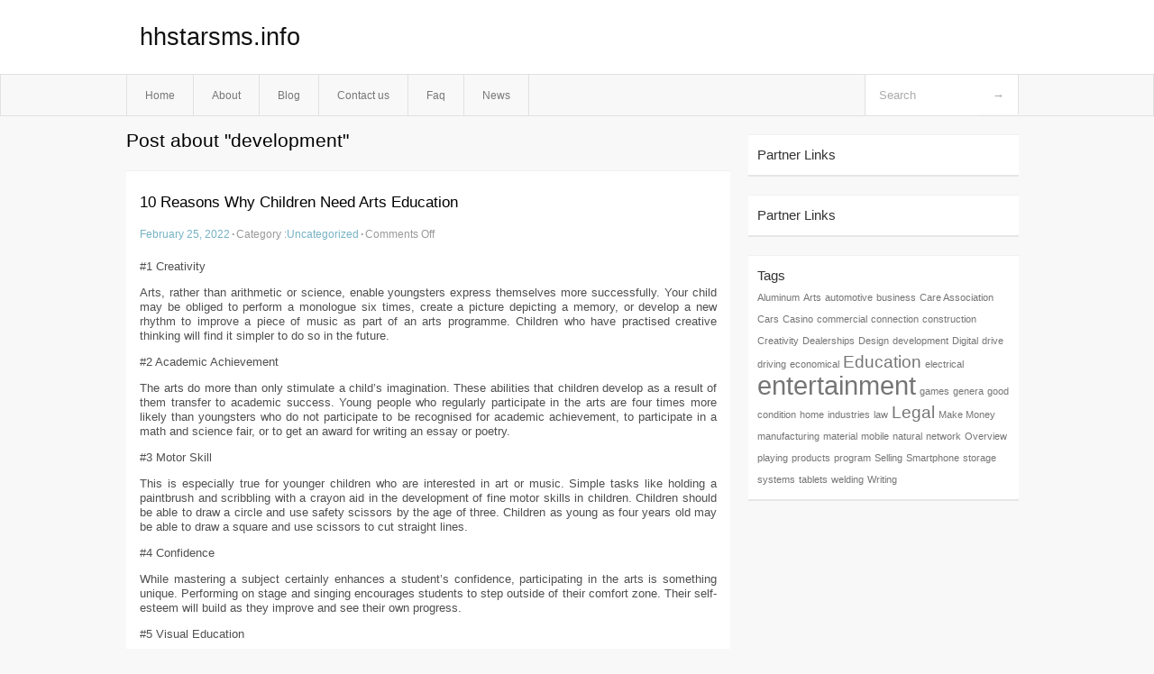

--- FILE ---
content_type: text/html; charset=UTF-8
request_url: https://hhstarsms.info/tag/development/
body_size: 3980
content:
<!DOCTYPE html PUBLIC "-//W3C//DTD XHTML 1.0 Transitional//EN" "http://www.w3.org/TR/xhtml1/DTD/xhtml1-transitional.dtd">
<html xmlns="http://www.w3.org/1999/xhtml" dir="ltr" lang="en-US">
<head profile="http://gmpg.org/xfn/11">
	<meta http-equiv="Content-Type" content="text/html; charset=UTF-8" />
	<link rel="stylesheet" href="https://hhstarsms.info/wp-content/themes/mx/style.css" type="text/css" media="screen" />
	<link rel="pingback" href="https://hhstarsms.info/xmlrpc.php" />
	<title>development &laquo;  hhstarsms.info</title>
	<link rel="start" href="https://hhstarsms.info" title="hhstarsms.info Home" />
	<link rel="alternate" type="application/rss+xml" title="hhstarsms.info &raquo; Feed" href="https://hhstarsms.info/feed/" />
<link rel="alternate" type="application/rss+xml" title="hhstarsms.info &raquo; Comments Feed" href="https://hhstarsms.info/comments/feed/" />
<link rel="alternate" type="application/rss+xml" title="hhstarsms.info &raquo; development Tag Feed" href="https://hhstarsms.info/tag/development/feed/" />
<link rel="EditURI" type="application/rsd+xml" title="RSD" href="https://hhstarsms.info/xmlrpc.php?rsd" />
<link rel="wlwmanifest" type="application/wlwmanifest+xml" href="https://hhstarsms.info/wp-includes/wlwmanifest.xml" /> 
<link rel='index' title='hhstarsms.info' href='https://hhstarsms.info/' />
<meta name="generator" content="WordPress 3.1.3" />
<style type="text/css">        #header {            background:#fff url();        }		.siteName a,.description{color:#111111}    </style></head>
<body class="archive tag tag-development tag-13">

<div id="header">
		<div class="container">
					<h1 class="siteName">
									<a href="https://hhstarsms.info" title="hhstarsms.info">hhstarsms.info</a>
							</h1>

		</div>
		<div id="globalNavi">
			<div class="container">
					<div class="menu"><ul><li ><a href="https://hhstarsms.info/" title="Home">Home</a></li><li class="page_item page-item-8"><a href="https://hhstarsms.info/about/" title="About">About</a></li><li class="page_item page-item-10"><a href="https://hhstarsms.info/blog/" title="Blog">Blog</a></li><li class="page_item page-item-6"><a href="https://hhstarsms.info/contact-us/" title="Contact us">Contact us</a></li><li class="page_item page-item-28"><a href="https://hhstarsms.info/faq/" title="Faq">Faq</a></li><li class="page_item page-item-30"><a href="https://hhstarsms.info/news/" title="News">News</a></li></ul></div>
	
				<form method="get" id="searchform" action="https://hhstarsms.info/">
<div>
    <input type="text" name="s" id="s" value="Search" onfocus="if (this.value == 'Search') {this.value = '';}" onblur="if (this.value == '') {this.value = 'Search';}" />
    <input type="submit" id="gs" value="&#8594;"/>
    </div>
</form>			</div>
		</div>		
	</div>
<div class="clear"></div>
<div id="content">
		<div class="clear"></div>



	<div id="main">
		<h1 class="entry-title">Post about  "development"</h1>
		<div class="section entry" id="entry45">
						<div class="post">	
				<h2 class="entry-title"><a href="https://hhstarsms.info/10-reasons-why-children-need-arts-education/">10 Reasons Why Children Need Arts Education</a></h2>
				<div class="info">
					<span class="postinfo"><a href="https://hhstarsms.info/10-reasons-why-children-need-arts-education/">February 25, 2022</a><span class="separator">&#183;</span></span>
					<span class="postinfo">Category :<a href="https://hhstarsms.info/category/uncategorized/" title="View all posts in Uncategorized" rel="category tag">Uncategorized</a><span class="separator">&#183;</span></span>
					<span class="postinfo"><span>Comments Off</span></span>
				</div>
				<div class="entry">
										<p>#1 Creativity</p>
<p>Arts, rather than arithmetic or science, enable youngsters express themselves more successfully. Your child may be obliged to perform a monologue six times, create a picture depicting a memory, or develop a new rhythm to improve a piece of music as part of an arts programme. Children who have practised creative thinking will find it simpler to do so in the future.</p>
<p>#2 Academic Achievement</p>
<p>The arts do more than only stimulate a child&#8217;s imagination. These abilities that children develop as a result of them transfer to academic success. Young people who regularly participate in the arts are four times more likely than youngsters who do not participate to be recognised for academic achievement, to participate in a math and science fair, or to get an award for writing an essay or poetry.</p>
<p>#3 Motor Skill</p>
<p>This is especially true for younger children who are interested in art or music. Simple tasks like holding a paintbrush and scribbling with a crayon aid in the development of fine motor skills in children. Children should be able to draw a circle and use safety scissors by the age of three. Children as young as four years old may be able to draw a square and use scissors to cut straight lines.</p>
<p>#4 Confidence</p>
<p>While mastering a subject certainly enhances a student&#8217;s confidence, participating in the arts is something unique. Performing on stage and singing encourages students to step outside of their comfort zone. Their self-esteem will build as they improve and see their own progress.</p>
<p>#5 Visual Education</p>
<p>Drawing, painting, and sculpting in art class aid in the development of visual-spatial ability in young children. Kerry Freedman, Art &#038; Design Director Children demand more knowledge about the world than words and numbers can provide. Art education teaches students how to interpret, analyse, and use visual information, as well as make judgments based on it.</p>
<p>#6 Decision Making </p>
<p>The arts help people enhance their problem-solving and critical thinking skills. How can I express this emotion in my drawings? What should this character&#8217;s role be? Making choices and decisions will surely carry over into their schooling and other facets of life, and this is an important skill to have as they mature.</p>
<p>#7 Perseverance</p>
<p>My own experience has taught me that the arts may be challenging. There were countless times when I felt like quitting up while learning and perfecting the flute. I, however, did not. I found after a lot of practise that hard work and perseverance pay dividends. This strategy will surely be useful as they advance in their jobs, when they will almost certainly be asked to continually learn new abilities and work on difficult projects.</p>
<p>#8 Focus</p>
<p>Whether you&#8217;re painting, singing, or learning a part in a play, concentration is vital. And, of course, concentration is required for studying and learning in class, as well as later in life when working.</p>
<p>#9 Collaboration</p>
<p>Many disciplines, such as band, choir, and theatre, rely on children&#8217;s participation. They must share responsibility and compromise in order to achieve their shared goal. Even if they do not have a solo or main role, youngsters learn that their participation to the ensemble is essential to its success.</p>
<p>#10 Accountability</p>
<p>Children who participate in the arts, like those who cooperate, acquire responsibility for their contributions to the group. When they drop the ball or make a mistake, they realise how important it is to accept responsibility for their actions. Mistakes are an unavoidable part of life, and educating youngsters to accept, correct, and move on can help them as they grow older.</p>
<div class="mads-block"></div>					</div>

			</div>
					</div><!-- section entry -->
	<!-- page navi -->
		</div><!-- main -->
	<div id="sidebar">
<ul>
<li id="execphp-4" class="widget-container widget_execphp"><span class="widgettitle">Partner Links</span>			<div class="execphpwidget"></div>
		</li><li id="execphp-5" class="widget-container widget_execphp"><span class="widgettitle">Partner Links</span>			<div class="execphpwidget"></div>
		</li><li id="tag_cloud-3" class="widget-container widget_tag_cloud"><span class="widgettitle">Tags</span><div class="tagcloud"><a href='https://hhstarsms.info/tag/aluminum/' class='tag-link-31' title='1 topic' style='font-size: 8pt;'>Aluminum</a>
<a href='https://hhstarsms.info/tag/arts/' class='tag-link-10' title='1 topic' style='font-size: 8pt;'>Arts</a>
<a href='https://hhstarsms.info/tag/automotive/' class='tag-link-22' title='1 topic' style='font-size: 8pt;'>automotive</a>
<a href='https://hhstarsms.info/tag/business/' class='tag-link-44' title='1 topic' style='font-size: 8pt;'>business</a>
<a href='https://hhstarsms.info/tag/care-association/' class='tag-link-24' title='1 topic' style='font-size: 8pt;'>Care Association</a>
<a href='https://hhstarsms.info/tag/cars/' class='tag-link-15' title='1 topic' style='font-size: 8pt;'>Cars</a>
<a href='https://hhstarsms.info/tag/casino/' class='tag-link-3' title='1 topic' style='font-size: 8pt;'>Casino</a>
<a href='https://hhstarsms.info/tag/commercial/' class='tag-link-29' title='1 topic' style='font-size: 8pt;'>commercial</a>
<a href='https://hhstarsms.info/tag/connection/' class='tag-link-43' title='1 topic' style='font-size: 8pt;'>connection</a>
<a href='https://hhstarsms.info/tag/construction/' class='tag-link-41' title='1 topic' style='font-size: 8pt;'>construction</a>
<a href='https://hhstarsms.info/tag/creativity/' class='tag-link-11' title='1 topic' style='font-size: 8pt;'>Creativity</a>
<a href='https://hhstarsms.info/tag/dealerships/' class='tag-link-20' title='1 topic' style='font-size: 8pt;'>Dealerships</a>
<a href='https://hhstarsms.info/tag/design/' class='tag-link-12' title='1 topic' style='font-size: 8pt;'>Design</a>
<a href='https://hhstarsms.info/tag/development/' class='tag-link-13' title='1 topic' style='font-size: 8pt;'>development</a>
<a href='https://hhstarsms.info/tag/digital/' class='tag-link-23' title='1 topic' style='font-size: 8pt;'>Digital</a>
<a href='https://hhstarsms.info/tag/drive/' class='tag-link-34' title='1 topic' style='font-size: 8pt;'>drive</a>
<a href='https://hhstarsms.info/tag/driving/' class='tag-link-27' title='1 topic' style='font-size: 8pt;'>driving</a>
<a href='https://hhstarsms.info/tag/economical/' class='tag-link-45' title='1 topic' style='font-size: 8pt;'>economical</a>
<a href='https://hhstarsms.info/tag/education/' class='tag-link-9' title='2 topics' style='font-size: 14.3pt;'>Education</a>
<a href='https://hhstarsms.info/tag/electrical/' class='tag-link-35' title='1 topic' style='font-size: 8pt;'>electrical</a>
<a href='https://hhstarsms.info/tag/entertainment/' class='tag-link-80' title='4 topics' style='font-size: 22pt;'>entertainment</a>
<a href='https://hhstarsms.info/tag/games/' class='tag-link-4' title='1 topic' style='font-size: 8pt;'>games</a>
<a href='https://hhstarsms.info/tag/genera/' class='tag-link-37' title='1 topic' style='font-size: 8pt;'>genera</a>
<a href='https://hhstarsms.info/tag/good-condition/' class='tag-link-18' title='1 topic' style='font-size: 8pt;'>good condition</a>
<a href='https://hhstarsms.info/tag/home/' class='tag-link-5' title='1 topic' style='font-size: 8pt;'>home</a>
<a href='https://hhstarsms.info/tag/industries/' class='tag-link-39' title='1 topic' style='font-size: 8pt;'>industries</a>
<a href='https://hhstarsms.info/tag/law/' class='tag-link-28' title='1 topic' style='font-size: 8pt;'>law</a>
<a href='https://hhstarsms.info/tag/legal/' class='tag-link-26' title='2 topics' style='font-size: 14.3pt;'>Legal</a>
<a href='https://hhstarsms.info/tag/make-money/' class='tag-link-16' title='1 topic' style='font-size: 8pt;'>Make Money</a>
<a href='https://hhstarsms.info/tag/manufacturing/' class='tag-link-40' title='1 topic' style='font-size: 8pt;'>manufacturing</a>
<a href='https://hhstarsms.info/tag/material/' class='tag-link-46' title='1 topic' style='font-size: 8pt;'>material</a>
<a href='https://hhstarsms.info/tag/mobile/' class='tag-link-25' title='1 topic' style='font-size: 8pt;'>mobile</a>
<a href='https://hhstarsms.info/tag/natural/' class='tag-link-8' title='1 topic' style='font-size: 8pt;'>natural</a>
<a href='https://hhstarsms.info/tag/network/' class='tag-link-21' title='1 topic' style='font-size: 8pt;'>network</a>
<a href='https://hhstarsms.info/tag/overview/' class='tag-link-42' title='1 topic' style='font-size: 8pt;'>Overview</a>
<a href='https://hhstarsms.info/tag/playing/' class='tag-link-6' title='1 topic' style='font-size: 8pt;'>playing</a>
<a href='https://hhstarsms.info/tag/products/' class='tag-link-38' title='1 topic' style='font-size: 8pt;'>products</a>
<a href='https://hhstarsms.info/tag/program/' class='tag-link-14' title='1 topic' style='font-size: 8pt;'>program</a>
<a href='https://hhstarsms.info/tag/selling/' class='tag-link-17' title='1 topic' style='font-size: 8pt;'>Selling</a>
<a href='https://hhstarsms.info/tag/smartphone/' class='tag-link-30' title='1 topic' style='font-size: 8pt;'>Smartphone</a>
<a href='https://hhstarsms.info/tag/storage/' class='tag-link-19' title='1 topic' style='font-size: 8pt;'>storage</a>
<a href='https://hhstarsms.info/tag/systems/' class='tag-link-33' title='1 topic' style='font-size: 8pt;'>systems</a>
<a href='https://hhstarsms.info/tag/tablets/' class='tag-link-36' title='1 topic' style='font-size: 8pt;'>tablets</a>
<a href='https://hhstarsms.info/tag/welding/' class='tag-link-32' title='1 topic' style='font-size: 8pt;'>welding</a>
<a href='https://hhstarsms.info/tag/writing/' class='tag-link-7' title='1 topic' style='font-size: 8pt;'>Writing</a></div>
</li>
</ul>
</div>	<!-- wmm --></div><!-- content --><div id="footer">		<p class="support">			 <div id="footer">Copyright &copy; 2026 <a href="https://hhstarsms.info" title="hhstarsms.info">hhstarsms.info</a> - All rights reserved<p/></div>
	</p>
</div><script defer src="https://static.cloudflareinsights.com/beacon.min.js/vcd15cbe7772f49c399c6a5babf22c1241717689176015" integrity="sha512-ZpsOmlRQV6y907TI0dKBHq9Md29nnaEIPlkf84rnaERnq6zvWvPUqr2ft8M1aS28oN72PdrCzSjY4U6VaAw1EQ==" data-cf-beacon='{"version":"2024.11.0","token":"686b468bd6384779a266a5085c31a955","r":1,"server_timing":{"name":{"cfCacheStatus":true,"cfEdge":true,"cfExtPri":true,"cfL4":true,"cfOrigin":true,"cfSpeedBrain":true},"location_startswith":null}}' crossorigin="anonymous"></script>
</body>
</html>